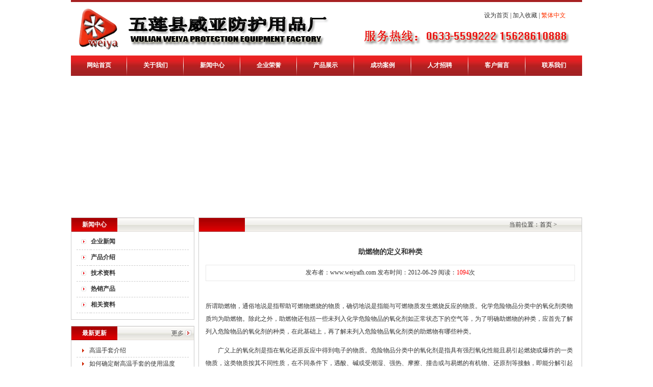

--- FILE ---
content_type: text/html
request_url: http://www.weiyafh.com/shownews.asp?id=328
body_size: 6044
content:
<!DOCTYPE html PUBLIC "-//W3C//DTD XHTML 1.0 Transitional//EN" "http://www.w3.org/TR/xhtml1/DTD/xhtml1-transitional.dtd">
<html xmlns="http://www.w3.org/1999/xhtml">
<head>
<META http-equiv=Content-Type content="text/html; charset=gb2312"> 
<META content=耐高温手套，无尘耐高温手套，防静电耐高温手套，隔热服，耐高温隔热服，铝箔隔热服，耐高温围裙，耐高温反穿衣，耐高温大衣，耐高温护膝，耐高温套袖，耐高温头罩，耐高温面罩，耐高温鞋，耐高温鞋罩，耐高温鞋套 name=keywords>
<META content=五莲威亚防护用品厂,专业生产耐高温手套、无尘耐高温手套、隔热服等。可按客户要求订做，详情咨询：0633-5599222 name=description>
<LINK href="imgbsb/main.css" type=text/css rel=stylesheet>
</head>
<BODY>
<table border="0" cellspacing="0" cellpadding="0" width="1002" bgcolor="#a72122" align="center" height="4">
  <tbody>
    <tr>
      <td></td>
    </tr>
  </tbody>
</table>
<table width="1002" height="105" border="0" align="center" cellpadding="0" cellspacing="0">
  <tr>
    <td width="572" rowspan="2"><img src="imgbsb/logo.gif" width="572" height="105" /></td>
    <td width="430" height="53" align="right" style=" padding-right:32px;"><A onclick="var strHref=window.location.href;this.style.behavior='url(#default#homepage)';this.setHomePage('http://www.weiyafh.com');" href="#">设为首页</A> | <A href="javascript:window.external.addFavorite(window.location.href,'http://www.weiyafh.com","五莲县威亚防护用品厂')">加入收藏</A>  | 
<a id="based" ><font color="#FF3300">繁体中文</font></a><Script Language=Javascript Src="Inc/webj2f.Js" ></Script></td>
  </tr>
  <tr>
    <td width="430" height="52"><img src="imgbsb/hotline.gif" width="430" height="52" /></td>
  </tr>
</table>



	<TABLE border=0 cellSpacing=0 cellPadding=0 width=1002 background="imgbsb/menu.jpg" align=center height=40>
<TBODY>
<TR>
<TD align=middle><A class=linktop href="Index.asp">网站首页</A></TD>
<TD class=linebg width=2></TD>
<TD align=middle><A class=linktop href="Aboutus.asp?Title=企业简介">关于我们</A></TD>
<TD class=linebg width=2></TD>
<TD align=middle><A class=linktop href="NewsClass.asp?BigClass=企业新闻">新闻中心</A></TD>
<TD class=linebg width=2></TD>
<TD align=middle><A class=linktop href="CompHonor.asp">企业荣誉</A></TD>
<TD class=linebg width=2></TD>
<TD align=middle><A class=linktop href="Product.asp">产品展示</A></TD>
<TD class=linebg width=2></TD>
<TD align=middle><A class=linktop href="CompVisualize.asp">成功案例</A></TD>
<TD class=linebg width=2></TD>
<TD align=middle><A class=linktop href="HrDemand.asp">人才招聘</A></TD>
<TD class=linebg width=2></TD>
<TD align=middle><A class=linktop href="Feedback.asp">客户留言</A></TD>
<TD class=linebg width=2></TD>
<TD align=middle><A class=linktop href="Aboutus.asp?Title=联系我们">联系我们</A></TD></TR></TBODY></TABLE>

	
<table border="0" cellspacing="0" cellpadding="0" width="1002" align="center" style="margin-top:8px; margin-bottom:8px;">
  <tbody>
    <tr>
      <td>
	  


				<SCRIPT type=text/javascript>
var img=new Array();
var txt=new Array();
var lnk=new Array();

img[0]='UploadFiles/20141223212747779.jpg'
lnk[0]=escape('/');
txt[0]='';

img[1]='UploadFiles/2012228111449324.jpg'
lnk[1]=escape('/Aboutus.asp?Title=%C6%F3%D2%B5%BC%F2%BD%E9');
txt[1]='';

img[2]='UploadFiles/2012228111458979.jpg'
lnk[2]=escape('/CompVisualize.asp');
txt[2]='';

img[3]='UploadFiles/201222811151784.jpg'
lnk[3]=escape('http://weiyafh.cn.alibaba.com/');
txt[3]='';

img[4]='UploadFiles/201442604041471.jpg'
lnk[4]=escape('/Aboutus.asp?Title=%C1%AA%CF%B5%CE%D2%C3%C7');
txt[4]='';


 var focus_width=1004;
 var focus_height=262;
 var text_height=0;



var swf_height = focus_height+text_height;

var pics=img.join("|");
var links=lnk.join("|");
var texts=txt.join("|");
 
 document.write('<object classid="clsid:D27CDB6E-AE6D-11cf-96B8-444553540000" codebase="[url]http://fpdownload.macromedia.com/pub/shockwave/cabs/flash/swflash.cab#version=6[/url],0,0,0" width=1002 height=260>');
document.write('<param name="allowScriptAccess" value="sameDomain"><param name="movie" value="flash/pixviewer.swf"><param name="quality" value="high"><param name="bgcolor" value="#ffffff">');
document.write('<param name="menu" value="false"/><param name="wmode" value="transparent"/>');
document.write('<param name="FlashVars" value="pics='+pics+'&links='+links+'&texts='+texts+'&borderwidth='+focus_width+'&borderheight='+focus_height+'&textheight='+text_height+'">');
document.write('<embed src="flash/pixviewer.swf" wmode="transparent" FlashVars="pics='+pics+'&links='+links+'&texts='+texts+'&borderwidth='+focus_width+'&borderheight='+focus_height+'&textheight='+text_height+'" menu="false" bgcolor="#ffffff" quality="high" width="'+ focus_width +'" height="'+ focus_height +'" allowScriptAccess="sameDomain" type="application/x-shockwave-flash"  pluginspage="[url]http://www.macromedia.com/go/getflashplayer[/url]" />');
document.write('</object>');    </SCRIPT>
</td>
    </tr>
  </tbody>
</table>
<script language="JavaScript" type="text/JavaScript">
function fontZoom(size){
 document.getElementById('fontZoom').style.fontSize=size+'px'
}
</SCRIPT>
<SCRIPT language=JavaScript>
var currentpos,timer;

function initialize()
{
timer=setInterval("scrollwindow()",50);
}
function sc(){
clearInterval(timer);
}
function scrollwindow()
{
currentpos=document.body.scrollTop;
window.scroll(0,++currentpos);
if (currentpos != document.body.scrollTop)
sc();
}
document.onmousedown=sc
document.ondblclick=initialize
</SCRIPT>


<table border="0" cellspacing="0" cellpadding="0" width="1002" align="center">
  <tbody>
    <tr>
      <td valign="top" width="240"><table class="bk" border="0" cellspacing="0" cellpadding="0" width="240" align="center">
        <tbody>
          <tr>
            <td valign="top"><table border="0" cellspacing="0" cellpadding="0" width="240" align="center" height="27" style="margin-bottom:5px;">
              <tbody>
                <tr>
                  <td class="baicu12" background="imgbsb/left01.jpg" width="90" align="center">新闻中心</td>
                  <td width="150" background="imgbsb/left02.jpg"></td>
                </tr>
              </tbody>
            </table>
                  <table border="0" cellspacing="0" cellpadding="0" width="220" align="center">
                    <tbody>
					

                      <tr>
                        <td height="30" width="28" align="middle" class="foot_xx" ><img src="imgbsb/pot.gif" width="10" height="9" /></td>
                        <td width="192" class="foot_xx" >
				<a href="NewsClass.asp?BigClass=企业新闻" class="cuhui12" >企业新闻</a>
						</td>
                      </tr>

                      <tr>
                        <td height="30" width="28" align="middle" class="foot_xx" ><img src="imgbsb/pot.gif" width="10" height="9" /></td>
                        <td width="192" class="foot_xx" >
				<a href="NewsClass.asp?BigClass=产品介绍" class="cuhui12" >产品介绍</a>
						</td>
                      </tr>

                      <tr>
                        <td height="30" width="28" align="middle" class="foot_xx" ><img src="imgbsb/pot.gif" width="10" height="9" /></td>
                        <td width="192" class="foot_xx" >
				<a href="NewsClass.asp?BigClass=技术资料" class="cuhui12" >技术资料</a>
						</td>
                      </tr>

                      <tr>
                        <td height="30" width="28" align="middle" class="foot_xx" ><img src="imgbsb/pot.gif" width="10" height="9" /></td>
                        <td width="192" class="foot_xx" >
				<a href="NewsClass.asp?BigClass=热销产品" class="cuhui12" >热销产品</a>
						</td>
                      </tr>

                      <tr>
                        <td height="30" width="28" align="middle" class="foot_xx" ><img src="imgbsb/pot.gif" width="10" height="9" /></td>
                        <td width="192" class="foot_xx" >
				<a href="NewsClass.asp?BigClass=相关资料" class="cuhui12" >相关资料</a>
						</td>
                      </tr>
		  

<TITLE>助燃物的定义和种类--五莲县威亚防护用品厂</TITLE>

                    </tbody>
                  </table>
                  <table border="0" cellspacing="0" cellpadding="0" width="200" align="center" height="12">
                    <tbody>
                      <tr>
                        <td></td>
                      </tr>
                    </tbody>
                  </table></td>
          </tr>
        </tbody>
      </table>
          <table border="0" cellspacing="0" cellpadding="0" width="200" align="center" height="12">
            <tbody>
              <tr>
                <td></td>
              </tr>
            </tbody>
          </table>
          <table class="bk" border="0" cellspacing="0" cellpadding="0" width="240" align="center">
            <tbody>
              <tr>
                <td height="164" valign="top"><table border="0" cellspacing="0" cellpadding="0" width="240" align="center" height="27">
                    <tbody>
                      <tr>
                        <td class="baicu12" background="imgbsb/left01.jpg" width="90" align="middle">最新更新</td>
                        <td background="imgbsb/left02.jpg" width="100">&nbsp;</td>
                        <td background="imgbsb/left02.jpg" width="50" align="middle"><a href="NewsClass.asp?BigClass=技术资料"><img src="imgbsb/more.gif" alt="最新更新" width="40" height="12" border="0" /></a></td>
                      </tr>
                    </tbody>
                  </table>
                    <table  border="0" cellspacing="0" cellpadding="0" width="220" align="center" style="margin-top:8px;">
                      <tbody>
                        
                        <tr >
                          <td height="25" width="25" align="middle" class="foot_xx"><img src="imgbsb/index_36.gif"alt="技术资料" width="4" height="7" /></td>
                          <td width="195" class="foot_xx"><a href="shownews.asp?id=599" target="_blank">高温手套介绍</a> </td>
                        </tr>
                        
                        <tr >
                          <td height="25" width="25" align="middle" class="foot_xx"><img src="imgbsb/index_36.gif"alt="技术资料" width="4" height="7" /></td>
                          <td width="195" class="foot_xx"><a href="shownews.asp?id=598" target="_blank">如何确定耐高温手套的使用温度</a> </td>
                        </tr>
                        
                      </tbody>
                    </table>
                  <table  border="0" cellspacing="0" cellpadding="0" width="220" align="center" style="margin-top:8px;">
                      <tbody>
                        
                        <tr >
                          <td height="25" width="25" align="middle" class="foot_xx"><img src="imgbsb/index_36.gif"alt="产品介绍" width="4" height="7" /></td>
                          <td width="195" class="foot_xx"><a href="shownews.asp?id=600" target="_blank">耐高温手套常用款式</a> </td>
                        </tr>
                        
                        <tr >
                          <td height="25" width="25" align="middle" class="foot_xx"><img src="imgbsb/index_36.gif"alt="产品介绍" width="4" height="7" /></td>
                          <td width="195" class="foot_xx"><a href="shownews.asp?id=591" target="_blank">双面用500度耐高温手套介绍</a> </td>
                        </tr>
                        
                      </tbody>
                    </table>
                  <table  border="0" cellspacing="0" cellpadding="0" width="220" align="center" style="margin-top:8px;">
                      <tbody>
                        
                        <tr >
                          <td height="25" width="25" align="middle" class="foot_xx"><img src="imgbsb/index_36.gif"alt="热销产品" width="4" height="7" /></td>
                          <td width="195" class="foot_xx"><a href="shownews.asp?id=596" target="_blank">300度无尘耐高温手套</a> </td>
                        </tr>
                        
                        <tr >
                          <td height="25" width="25" align="middle" class="foot_xx"><img src="imgbsb/index_36.gif"alt="热销产品" width="4" height="7" /></td>
                          <td width="195" class="foot_xx"><a href="shownews.asp?id=595" target="_blank">防高温手套</a> </td>
                        </tr>
                        
                      </tbody>
                    </table>
                  <table  border="0" cellspacing="0" cellpadding="0" width="220" align="center" style="margin-top:8px;">
                      <tbody>
                        
                        <tr >
                          <td height="25" width="25" align="middle" class="foot_xx"><img src="imgbsb/index_36.gif"alt="企业新闻" width="4" height="7" /></td>
                          <td width="195" class="foot_xx"><a href="shownews.asp?id=601" target="_blank">专业生产铝箔符合芳纶耐高温手...</a> </td>
                        </tr>
                        
                        <tr >
                          <td height="25" width="25" align="middle" class="foot_xx"><img src="imgbsb/index_36.gif"alt="企业新闻" width="4" height="7" /></td>
                          <td width="195" class="foot_xx"><a href="shownews.asp?id=575" target="_blank">国产耐高温手套行业介绍</a> </td>
                        </tr>
                        
                      </tbody>
                  </table></td>
              </tr>
            </tbody>
          </table>
          <table border="0" cellspacing="0" cellpadding="0" width="200" align="center" height="12">
            <tbody>
              <tr>
                <td></td>
              </tr>
            </tbody>
          </table>
        <table class="bk" border="0" cellspacing="0" cellpadding="0" width="240" align="center">
            <tbody>
              <tr>
                <td height="288" valign="top"><table border="0" cellspacing="0" cellpadding="0" width="240" align="center" height="27" style="margin-bottom:5px;">
                  <tbody>
                    <tr>
                      <td class="baicu12" background="imgbsb/left01.jpg" width="90" align="center">联系我们</td>
                      <td width="150" background="imgbsb/left02.jpg"></td>
                    </tr>
                  </tbody>
                </table>
                  <table border="0" cellspacing="0" cellpadding="0" width="200" align="center">
                    <tbody>
                      <tr>
                        <td><img src="imgbsb/tel.jpg" width="209" height="65" /></td>
                      </tr>
                    </tbody>
                  </table>
<TABLE border=0 cellSpacing=0 cellPadding=0 width=200 align=center>
<TBODY>
<TR>
<TD class=news_info><STRONG><DIV align=left>名称：五莲县威亚防护用品厂 
<DIV>联系人：陈相峰 
<DIV>手机：15628610888</DIV></DIV></DIV>
<DIV>电话：0633-5599222</DIV>
<DIV>QQ：1685599222</DIV>
<DIV>地址：山东省五莲县工业园</DIV>
<DIV><A href="tencent://message/?uin=1685599222&amp;Site=&amp;Menu=yes"><IMG title=点击这里给我发消息 style="FILTER: ; WIDTH: 70px; HEIGHT: 20px" height=20 alt=点击这里给我发消息 hspace=0 src="http://wpa.qq.com/pa?p=2:1685599222:44" width=70 border=0></A>&nbsp;&nbsp;<A href="tencent://message/?uin=1685599222&amp;Site=&amp;Menu=yes"><IMG title=点击这里给我发消息 style="WIDTH: 69px; HEIGHT: 20px" height=21 alt=点击这里给我发消息 src="http://wpa.qq.com/pa?p=2:1685599222:44" width=72 border=0></A>&nbsp;&nbsp;</DIV>
<DIV><IMG style="BORDER-LEFT-COLOR: #bbbbbb; FILTER: ; BORDER-BOTTOM-COLOR: #bbbbbb; WIDTH: 152px; BORDER-TOP-COLOR: #bbbbbb; HEIGHT: 143px; BORDER-RIGHT-COLOR: #bbbbbb" height=163 alt=微信扫一扫，给我留言。 hspace=0 src="/UploadFiles/201515203050968.jpg" width=165 border=2></DIV></TD></TR></TBODY></TABLE></td>
              </tr>
            </tbody>
        </table></td>
      <td width="12"></td>
      <td valign="top" width="750"><table width="750" height="574" border="0" align="center" cellpadding="0" cellspacing="0" class="bk">
        <tbody>
          <tr>
            <td valign="top"><table border="0" cellspacing="0" cellpadding="0" width="750" align="center" height="27">
              <tbody>
                <tr>
                  <td class="baicu12" background="imgbsb/left01.jpg" width="90" align="center"></td>
                  <td background="imgbsb/left02.jpg"  width="470">&nbsp;</td>
                  <td background="imgbsb/left02.jpg" width="190" align="middle">当前位置：首页 &gt; </td>
                </tr>
              </tbody>
            </table>
                  <table border="0" cellspacing="0" cellpadding="0" width="740" align="center" height="40">
                    <tbody>
                      <tr>
                        <td class="news_info" height="40" valign="top" style="line-height:25px; padding-top:15px;">























  <table width="100%" height="100%" border="0" cellpadding="0" cellspacing="0">
    <!--DWLayoutTable-->
    <tr>
      <td width="804" valign="top"><table width="100%" border="0" align="center" cellpadding="0" cellspacing="0">
          <tr>
            <td height="50" align="center" class="tit"><font  style="font-size:14px"><b>助燃物的定义和种类</b></font></td>
          </tr>
          <tr align="center">
            <td width="80%" height="30"  style="BORDER-RIGHT: #e9e9e9 1px solid; BORDER-TOP: #e9e9e9 1px solid; BORDER-LEFT: #e9e9e9 1px solid; BORDER-BOTTOM: #e9e9e9 1px solid" >发布者：<a href="http://www.weiyafh.com">www.weiyafh.com</a> 发布时间：2012-06-29 阅读：<font color="#FF0000">1094</font>次 </td>
          </tr>
          <tr>
            <td class="black" id="fontzoom"><br />
                 <P><!-- weiyafh.com Baidu tongji analytics -->所谓助燃物，通俗地说是指帮助可燃物燃烧的物质，确切地说是指能与可燃物质发生燃烧反应的物质。化学危险物品分类中的氧化剂类物质均为助燃物。除此之外，助燃物还包括一些未列入化学危险物品的氧化剂如正常状态下的空气等，为了明确助燃物的种类，应首先了解列入危险物品的氧化剂的种类，在此基础上，再了解未列入危险物品氧化剂类的助燃物有哪些种类。 
<P>　　广义上的氧化剂是指在氧化还原反应中得到电子的物质。危险物品分类中的氧化剂是指具有强烈氧化性能且易引起燃烧或爆炸的一类物质，这类物质按其不同性质，在不同条件下，遇酸、碱或受潮湿、强热、摩擦、撞击或与易燃的有机物、还原剂等接触，即能分解引起燃烧或爆炸。</P>
<P>　　（二）氧化剂的种类</P>
<P>　　氧化剂按其氧化性的强弱和化学组成的不同分为四类，即一级无机氧化剂、二级无机氧化剂、一级有机氧化剂、二级有机氧化剂。</P>
<P>　　1、一级无机氧化剂</P>
<P>　　此类氧化剂不稳定，有强烈氧化性。常见的有：</P>
<P>　　（1）过氧化物类，如过氧化钠、过氧化钾等；</P>
<P>　　（2）某些氯的含氧酸及其盐类，如高氯酸钠、氯酸钾、漂白精（次亚氯酸钙）等；</P>
<P>　　（3）硝酸盐类，如硝酸钾、硝酸钠、硝酸铵等；</P>
<P>　　（4）高锰酸盐类，如高锰酸钾、高锰酸钠等；</P>
<P>　　（5）其它，如银铝催化剂、烟雾剂（主要成分为氯酸钾、氯化铵）等。</P>
<P>　　2、二级无机氧化剂</P>
<P>　　二级无机氧化剂比一级无机氧化剂稍稳定，氧化性稍弱，常见的有：</P>
<P>　　（1）硝酸盐及亚硝酸盐类，如硝酸铁、硝酸铅、亚硝酸钠、亚硝酸钾等；</P>
<P>　　（2）过氧酸盐类，如过硫酸钠、过硼酸钠等；</P>
<P>　　（3）高价态金属酸及其盐类，如重铬酸钾、重铬酸钠、高铼酸铵、高锰酸锌、高锰酸银等；</P>
<P>　　（4）氯、溴、碘等卤素的含氧酸及其盐类，如溴酸钠、氯酸镁、亚氯酸钠、高氯酸钙、高碘酸等；</P>
<P>　　（5）其它氧化物，如五氧化二碘、二氧化铬、二氧化铅、二氧化锌、二氧化镁等。</P>
<P>　　3、一级有机氧化剂</P>
<P>　　一级有机氧化剂很不稳定，容易分解，有很强的氧化性，而且其本身是可燃的，易于着火燃烧；分解时的生成物为气体，容易引起爆炸。因此，有机氧化剂比无机氧化剂具有更大的火灾爆炸危险性。常见的有：过氧化二苯甲酰、过氧化二异丙苯、过氧化二叔丁酯、过苯甲酸、过甲酸、硝酸胍、硝酸脲等。</P>
<P>　　4、二级有机氧化剂</P>
<P>　　二级有机氧化剂比一级有机氧化剂稍稳定，氧化性稍弱。常见的有：过乙酸、过氧化环已酮、土荆芥油、除蛔素等。</P>
<P>　　除了上述列入危险物品氧化剂类的助燃物之外，还有一些助燃物未列入危险物品氧化剂类中，如高浓度过氧化氢（双氧水）、发烟硝酸、苦味酸、热盐酸气、二氧化锰、氟、氯、溴、液态氧、纯氧、液态空气及空气等。另外某些富氧空气（空气中氧气含量在21%以上）也是一种助燃物。</P>
<P>　　火灾和爆炸事故中最常见的助燃物是空气。因此，在研究某种可燃物的火灾爆炸特性时，如果未指明助燃物，则均指助燃物为空气。</P>
<P>　　另外，为了讨论问题方便，有时把所有的助燃物称为氧化性物质。并且有时把危险物品中氧化性较强的氧化剂及发烟硝酸、高浓度过氧化氢等物质，称作强氧化性物质。</P>
<SCRIPT type=text/javascript>
var _bdhmProtocol = (("https:" == document.location.protocol) ? " https://" : " http://");
document.write(unescape("%3Cscript src='" + _bdhmProtocol + "hm.baidu.com/h.js%3Fb711dad3b559549a4367dc5feb1397d9' type='text/javascript'%3E%3C/script%3E"));
</SCRIPT>

<P></P><!-- weiyafh.com Baidu tongji analytics -->
<SCRIPT type=text/javascript>
var _bdhmProtocol = (("https:" == document.location.protocol) ? " https://" : " http://");
document.write(unescape("%3Cscript src='" + _bdhmProtocol + "hm.baidu.com/h.js%3Fb711dad3b559549a4367dc5feb1397d9' type='text/javascript'%3E%3C/script%3E"));
</SCRIPT></td>
          </tr>
          <tr align="right">
            <td>&nbsp;</td>
          </tr>
          <tr align="right">
            <td>&nbsp;</td>
          </tr>
                    
        </table>
          <br />
          <table width="100%" height="30" border="0" align="center" cellpadding="0" cellspacing="0">
            <tr>
              <td align="right"><a href="javascript:window.print()" class="n1">打印本页</a> || <a href="javascript:window.close()" class="n1">关闭窗口</a></td>
            </tr>
        </table></td>
    </tr>
  </table>




























                       </td>
                      </tr>
                    </tbody>
                  </table></td>
          </tr>
        </tbody>
      </table></td>
    </tr>
  </tbody>
</table>

<table width="1002" border="0" align="center" cellpadding="0" cellspacing="0">
  <tr>
    <td height="6"></td>
  </tr>
</table>
<TABLE border=0 cellSpacing=0 cellPadding=0 width=1002 bgColor=#a72122 align=center height=4>
  <TBODY>
    <TR>
      <TD></TD>
    </TR>
  </TBODY>
</TABLE>
<TABLE border=0 cellSpacing=0 cellPadding=0 width=1002 background="imgbsb/foot.jpg" align=center height=90>
  <TBODY>
    <TR>
      <TD align="center" class=news_info>
	  <div align="center">
	  友情链接： 

<a href='http://www.weiyafh.cn' class='txt_ui01' target='_blank'>耐高温手套</a>
<a href='http://www.weiyafh.com' class='txt_ui01' target='_blank'>防高温手套</a>
<a href='http://www.weiyafh.com' class='txt_ui01' target='_blank'>耐高温鞋罩</a>
<a href='http://www.weiyafh.com' class='txt_ui01' target='_blank'>耐高温面罩</a>
<a href='http://www.weiyafh.com' class='txt_ui01' target='_blank'>阻燃工作服</a>
<a href='http://www.weiyafh.com' class='txt_ui01' target='_blank'>灭火毯</a>
<a href='http://www.weiyafh.com/' class='txt_ui01' target='_blank'>隔热服厂家</a>
<a href='http://www.weiyafh.com/Product.asp?BigClassName=足部防护&Smallclassname=耐高温鞋' class='txt_ui01' target='_blank'>耐高温鞋</a>
  

<br />

	<a href='https://beian.miit.gov.cn/' target='_blank'>鲁ICP备12018048号-1</a> 电话：0633-5599222
</div>
</TD>
    </TR>
  </TBODY>
</TABLE>
<div align="center">
  <!-- weiyafh.com Baidu tongji analytics -->
  <script type="text/javascript"> var _bdhmProtocol = (("https:" == document.location.protocol) ? " https://" : " http://"); document.write(unescape("%3Cscript src='" + _bdhmProtocol + "hm.baidu.com/h.js%3Fa776336d731df1e3fbde5db708a55f58' type='text/javascript'%3E%3C/script%3E")) </script>
  </div>
</div>
</body>
</html>

